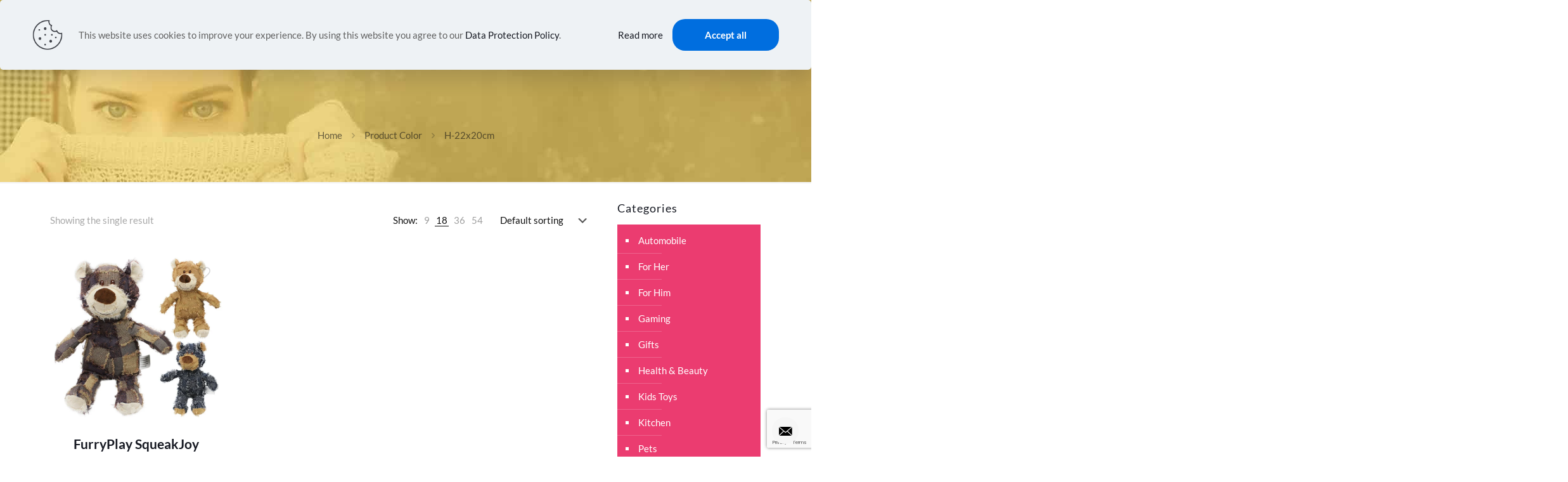

--- FILE ---
content_type: text/html; charset=utf-8
request_url: https://www.google.com/recaptcha/api2/anchor?ar=1&k=6Lcf8jYpAAAAAITik2BdpKwdOUEwl3RdFPb-nYkj&co=aHR0cHM6Ly9yb3NzYW5lbGxpLmNvbTo0NDM.&hl=en&v=PoyoqOPhxBO7pBk68S4YbpHZ&size=invisible&anchor-ms=20000&execute-ms=30000&cb=5pfxt8xej2wa
body_size: 48726
content:
<!DOCTYPE HTML><html dir="ltr" lang="en"><head><meta http-equiv="Content-Type" content="text/html; charset=UTF-8">
<meta http-equiv="X-UA-Compatible" content="IE=edge">
<title>reCAPTCHA</title>
<style type="text/css">
/* cyrillic-ext */
@font-face {
  font-family: 'Roboto';
  font-style: normal;
  font-weight: 400;
  font-stretch: 100%;
  src: url(//fonts.gstatic.com/s/roboto/v48/KFO7CnqEu92Fr1ME7kSn66aGLdTylUAMa3GUBHMdazTgWw.woff2) format('woff2');
  unicode-range: U+0460-052F, U+1C80-1C8A, U+20B4, U+2DE0-2DFF, U+A640-A69F, U+FE2E-FE2F;
}
/* cyrillic */
@font-face {
  font-family: 'Roboto';
  font-style: normal;
  font-weight: 400;
  font-stretch: 100%;
  src: url(//fonts.gstatic.com/s/roboto/v48/KFO7CnqEu92Fr1ME7kSn66aGLdTylUAMa3iUBHMdazTgWw.woff2) format('woff2');
  unicode-range: U+0301, U+0400-045F, U+0490-0491, U+04B0-04B1, U+2116;
}
/* greek-ext */
@font-face {
  font-family: 'Roboto';
  font-style: normal;
  font-weight: 400;
  font-stretch: 100%;
  src: url(//fonts.gstatic.com/s/roboto/v48/KFO7CnqEu92Fr1ME7kSn66aGLdTylUAMa3CUBHMdazTgWw.woff2) format('woff2');
  unicode-range: U+1F00-1FFF;
}
/* greek */
@font-face {
  font-family: 'Roboto';
  font-style: normal;
  font-weight: 400;
  font-stretch: 100%;
  src: url(//fonts.gstatic.com/s/roboto/v48/KFO7CnqEu92Fr1ME7kSn66aGLdTylUAMa3-UBHMdazTgWw.woff2) format('woff2');
  unicode-range: U+0370-0377, U+037A-037F, U+0384-038A, U+038C, U+038E-03A1, U+03A3-03FF;
}
/* math */
@font-face {
  font-family: 'Roboto';
  font-style: normal;
  font-weight: 400;
  font-stretch: 100%;
  src: url(//fonts.gstatic.com/s/roboto/v48/KFO7CnqEu92Fr1ME7kSn66aGLdTylUAMawCUBHMdazTgWw.woff2) format('woff2');
  unicode-range: U+0302-0303, U+0305, U+0307-0308, U+0310, U+0312, U+0315, U+031A, U+0326-0327, U+032C, U+032F-0330, U+0332-0333, U+0338, U+033A, U+0346, U+034D, U+0391-03A1, U+03A3-03A9, U+03B1-03C9, U+03D1, U+03D5-03D6, U+03F0-03F1, U+03F4-03F5, U+2016-2017, U+2034-2038, U+203C, U+2040, U+2043, U+2047, U+2050, U+2057, U+205F, U+2070-2071, U+2074-208E, U+2090-209C, U+20D0-20DC, U+20E1, U+20E5-20EF, U+2100-2112, U+2114-2115, U+2117-2121, U+2123-214F, U+2190, U+2192, U+2194-21AE, U+21B0-21E5, U+21F1-21F2, U+21F4-2211, U+2213-2214, U+2216-22FF, U+2308-230B, U+2310, U+2319, U+231C-2321, U+2336-237A, U+237C, U+2395, U+239B-23B7, U+23D0, U+23DC-23E1, U+2474-2475, U+25AF, U+25B3, U+25B7, U+25BD, U+25C1, U+25CA, U+25CC, U+25FB, U+266D-266F, U+27C0-27FF, U+2900-2AFF, U+2B0E-2B11, U+2B30-2B4C, U+2BFE, U+3030, U+FF5B, U+FF5D, U+1D400-1D7FF, U+1EE00-1EEFF;
}
/* symbols */
@font-face {
  font-family: 'Roboto';
  font-style: normal;
  font-weight: 400;
  font-stretch: 100%;
  src: url(//fonts.gstatic.com/s/roboto/v48/KFO7CnqEu92Fr1ME7kSn66aGLdTylUAMaxKUBHMdazTgWw.woff2) format('woff2');
  unicode-range: U+0001-000C, U+000E-001F, U+007F-009F, U+20DD-20E0, U+20E2-20E4, U+2150-218F, U+2190, U+2192, U+2194-2199, U+21AF, U+21E6-21F0, U+21F3, U+2218-2219, U+2299, U+22C4-22C6, U+2300-243F, U+2440-244A, U+2460-24FF, U+25A0-27BF, U+2800-28FF, U+2921-2922, U+2981, U+29BF, U+29EB, U+2B00-2BFF, U+4DC0-4DFF, U+FFF9-FFFB, U+10140-1018E, U+10190-1019C, U+101A0, U+101D0-101FD, U+102E0-102FB, U+10E60-10E7E, U+1D2C0-1D2D3, U+1D2E0-1D37F, U+1F000-1F0FF, U+1F100-1F1AD, U+1F1E6-1F1FF, U+1F30D-1F30F, U+1F315, U+1F31C, U+1F31E, U+1F320-1F32C, U+1F336, U+1F378, U+1F37D, U+1F382, U+1F393-1F39F, U+1F3A7-1F3A8, U+1F3AC-1F3AF, U+1F3C2, U+1F3C4-1F3C6, U+1F3CA-1F3CE, U+1F3D4-1F3E0, U+1F3ED, U+1F3F1-1F3F3, U+1F3F5-1F3F7, U+1F408, U+1F415, U+1F41F, U+1F426, U+1F43F, U+1F441-1F442, U+1F444, U+1F446-1F449, U+1F44C-1F44E, U+1F453, U+1F46A, U+1F47D, U+1F4A3, U+1F4B0, U+1F4B3, U+1F4B9, U+1F4BB, U+1F4BF, U+1F4C8-1F4CB, U+1F4D6, U+1F4DA, U+1F4DF, U+1F4E3-1F4E6, U+1F4EA-1F4ED, U+1F4F7, U+1F4F9-1F4FB, U+1F4FD-1F4FE, U+1F503, U+1F507-1F50B, U+1F50D, U+1F512-1F513, U+1F53E-1F54A, U+1F54F-1F5FA, U+1F610, U+1F650-1F67F, U+1F687, U+1F68D, U+1F691, U+1F694, U+1F698, U+1F6AD, U+1F6B2, U+1F6B9-1F6BA, U+1F6BC, U+1F6C6-1F6CF, U+1F6D3-1F6D7, U+1F6E0-1F6EA, U+1F6F0-1F6F3, U+1F6F7-1F6FC, U+1F700-1F7FF, U+1F800-1F80B, U+1F810-1F847, U+1F850-1F859, U+1F860-1F887, U+1F890-1F8AD, U+1F8B0-1F8BB, U+1F8C0-1F8C1, U+1F900-1F90B, U+1F93B, U+1F946, U+1F984, U+1F996, U+1F9E9, U+1FA00-1FA6F, U+1FA70-1FA7C, U+1FA80-1FA89, U+1FA8F-1FAC6, U+1FACE-1FADC, U+1FADF-1FAE9, U+1FAF0-1FAF8, U+1FB00-1FBFF;
}
/* vietnamese */
@font-face {
  font-family: 'Roboto';
  font-style: normal;
  font-weight: 400;
  font-stretch: 100%;
  src: url(//fonts.gstatic.com/s/roboto/v48/KFO7CnqEu92Fr1ME7kSn66aGLdTylUAMa3OUBHMdazTgWw.woff2) format('woff2');
  unicode-range: U+0102-0103, U+0110-0111, U+0128-0129, U+0168-0169, U+01A0-01A1, U+01AF-01B0, U+0300-0301, U+0303-0304, U+0308-0309, U+0323, U+0329, U+1EA0-1EF9, U+20AB;
}
/* latin-ext */
@font-face {
  font-family: 'Roboto';
  font-style: normal;
  font-weight: 400;
  font-stretch: 100%;
  src: url(//fonts.gstatic.com/s/roboto/v48/KFO7CnqEu92Fr1ME7kSn66aGLdTylUAMa3KUBHMdazTgWw.woff2) format('woff2');
  unicode-range: U+0100-02BA, U+02BD-02C5, U+02C7-02CC, U+02CE-02D7, U+02DD-02FF, U+0304, U+0308, U+0329, U+1D00-1DBF, U+1E00-1E9F, U+1EF2-1EFF, U+2020, U+20A0-20AB, U+20AD-20C0, U+2113, U+2C60-2C7F, U+A720-A7FF;
}
/* latin */
@font-face {
  font-family: 'Roboto';
  font-style: normal;
  font-weight: 400;
  font-stretch: 100%;
  src: url(//fonts.gstatic.com/s/roboto/v48/KFO7CnqEu92Fr1ME7kSn66aGLdTylUAMa3yUBHMdazQ.woff2) format('woff2');
  unicode-range: U+0000-00FF, U+0131, U+0152-0153, U+02BB-02BC, U+02C6, U+02DA, U+02DC, U+0304, U+0308, U+0329, U+2000-206F, U+20AC, U+2122, U+2191, U+2193, U+2212, U+2215, U+FEFF, U+FFFD;
}
/* cyrillic-ext */
@font-face {
  font-family: 'Roboto';
  font-style: normal;
  font-weight: 500;
  font-stretch: 100%;
  src: url(//fonts.gstatic.com/s/roboto/v48/KFO7CnqEu92Fr1ME7kSn66aGLdTylUAMa3GUBHMdazTgWw.woff2) format('woff2');
  unicode-range: U+0460-052F, U+1C80-1C8A, U+20B4, U+2DE0-2DFF, U+A640-A69F, U+FE2E-FE2F;
}
/* cyrillic */
@font-face {
  font-family: 'Roboto';
  font-style: normal;
  font-weight: 500;
  font-stretch: 100%;
  src: url(//fonts.gstatic.com/s/roboto/v48/KFO7CnqEu92Fr1ME7kSn66aGLdTylUAMa3iUBHMdazTgWw.woff2) format('woff2');
  unicode-range: U+0301, U+0400-045F, U+0490-0491, U+04B0-04B1, U+2116;
}
/* greek-ext */
@font-face {
  font-family: 'Roboto';
  font-style: normal;
  font-weight: 500;
  font-stretch: 100%;
  src: url(//fonts.gstatic.com/s/roboto/v48/KFO7CnqEu92Fr1ME7kSn66aGLdTylUAMa3CUBHMdazTgWw.woff2) format('woff2');
  unicode-range: U+1F00-1FFF;
}
/* greek */
@font-face {
  font-family: 'Roboto';
  font-style: normal;
  font-weight: 500;
  font-stretch: 100%;
  src: url(//fonts.gstatic.com/s/roboto/v48/KFO7CnqEu92Fr1ME7kSn66aGLdTylUAMa3-UBHMdazTgWw.woff2) format('woff2');
  unicode-range: U+0370-0377, U+037A-037F, U+0384-038A, U+038C, U+038E-03A1, U+03A3-03FF;
}
/* math */
@font-face {
  font-family: 'Roboto';
  font-style: normal;
  font-weight: 500;
  font-stretch: 100%;
  src: url(//fonts.gstatic.com/s/roboto/v48/KFO7CnqEu92Fr1ME7kSn66aGLdTylUAMawCUBHMdazTgWw.woff2) format('woff2');
  unicode-range: U+0302-0303, U+0305, U+0307-0308, U+0310, U+0312, U+0315, U+031A, U+0326-0327, U+032C, U+032F-0330, U+0332-0333, U+0338, U+033A, U+0346, U+034D, U+0391-03A1, U+03A3-03A9, U+03B1-03C9, U+03D1, U+03D5-03D6, U+03F0-03F1, U+03F4-03F5, U+2016-2017, U+2034-2038, U+203C, U+2040, U+2043, U+2047, U+2050, U+2057, U+205F, U+2070-2071, U+2074-208E, U+2090-209C, U+20D0-20DC, U+20E1, U+20E5-20EF, U+2100-2112, U+2114-2115, U+2117-2121, U+2123-214F, U+2190, U+2192, U+2194-21AE, U+21B0-21E5, U+21F1-21F2, U+21F4-2211, U+2213-2214, U+2216-22FF, U+2308-230B, U+2310, U+2319, U+231C-2321, U+2336-237A, U+237C, U+2395, U+239B-23B7, U+23D0, U+23DC-23E1, U+2474-2475, U+25AF, U+25B3, U+25B7, U+25BD, U+25C1, U+25CA, U+25CC, U+25FB, U+266D-266F, U+27C0-27FF, U+2900-2AFF, U+2B0E-2B11, U+2B30-2B4C, U+2BFE, U+3030, U+FF5B, U+FF5D, U+1D400-1D7FF, U+1EE00-1EEFF;
}
/* symbols */
@font-face {
  font-family: 'Roboto';
  font-style: normal;
  font-weight: 500;
  font-stretch: 100%;
  src: url(//fonts.gstatic.com/s/roboto/v48/KFO7CnqEu92Fr1ME7kSn66aGLdTylUAMaxKUBHMdazTgWw.woff2) format('woff2');
  unicode-range: U+0001-000C, U+000E-001F, U+007F-009F, U+20DD-20E0, U+20E2-20E4, U+2150-218F, U+2190, U+2192, U+2194-2199, U+21AF, U+21E6-21F0, U+21F3, U+2218-2219, U+2299, U+22C4-22C6, U+2300-243F, U+2440-244A, U+2460-24FF, U+25A0-27BF, U+2800-28FF, U+2921-2922, U+2981, U+29BF, U+29EB, U+2B00-2BFF, U+4DC0-4DFF, U+FFF9-FFFB, U+10140-1018E, U+10190-1019C, U+101A0, U+101D0-101FD, U+102E0-102FB, U+10E60-10E7E, U+1D2C0-1D2D3, U+1D2E0-1D37F, U+1F000-1F0FF, U+1F100-1F1AD, U+1F1E6-1F1FF, U+1F30D-1F30F, U+1F315, U+1F31C, U+1F31E, U+1F320-1F32C, U+1F336, U+1F378, U+1F37D, U+1F382, U+1F393-1F39F, U+1F3A7-1F3A8, U+1F3AC-1F3AF, U+1F3C2, U+1F3C4-1F3C6, U+1F3CA-1F3CE, U+1F3D4-1F3E0, U+1F3ED, U+1F3F1-1F3F3, U+1F3F5-1F3F7, U+1F408, U+1F415, U+1F41F, U+1F426, U+1F43F, U+1F441-1F442, U+1F444, U+1F446-1F449, U+1F44C-1F44E, U+1F453, U+1F46A, U+1F47D, U+1F4A3, U+1F4B0, U+1F4B3, U+1F4B9, U+1F4BB, U+1F4BF, U+1F4C8-1F4CB, U+1F4D6, U+1F4DA, U+1F4DF, U+1F4E3-1F4E6, U+1F4EA-1F4ED, U+1F4F7, U+1F4F9-1F4FB, U+1F4FD-1F4FE, U+1F503, U+1F507-1F50B, U+1F50D, U+1F512-1F513, U+1F53E-1F54A, U+1F54F-1F5FA, U+1F610, U+1F650-1F67F, U+1F687, U+1F68D, U+1F691, U+1F694, U+1F698, U+1F6AD, U+1F6B2, U+1F6B9-1F6BA, U+1F6BC, U+1F6C6-1F6CF, U+1F6D3-1F6D7, U+1F6E0-1F6EA, U+1F6F0-1F6F3, U+1F6F7-1F6FC, U+1F700-1F7FF, U+1F800-1F80B, U+1F810-1F847, U+1F850-1F859, U+1F860-1F887, U+1F890-1F8AD, U+1F8B0-1F8BB, U+1F8C0-1F8C1, U+1F900-1F90B, U+1F93B, U+1F946, U+1F984, U+1F996, U+1F9E9, U+1FA00-1FA6F, U+1FA70-1FA7C, U+1FA80-1FA89, U+1FA8F-1FAC6, U+1FACE-1FADC, U+1FADF-1FAE9, U+1FAF0-1FAF8, U+1FB00-1FBFF;
}
/* vietnamese */
@font-face {
  font-family: 'Roboto';
  font-style: normal;
  font-weight: 500;
  font-stretch: 100%;
  src: url(//fonts.gstatic.com/s/roboto/v48/KFO7CnqEu92Fr1ME7kSn66aGLdTylUAMa3OUBHMdazTgWw.woff2) format('woff2');
  unicode-range: U+0102-0103, U+0110-0111, U+0128-0129, U+0168-0169, U+01A0-01A1, U+01AF-01B0, U+0300-0301, U+0303-0304, U+0308-0309, U+0323, U+0329, U+1EA0-1EF9, U+20AB;
}
/* latin-ext */
@font-face {
  font-family: 'Roboto';
  font-style: normal;
  font-weight: 500;
  font-stretch: 100%;
  src: url(//fonts.gstatic.com/s/roboto/v48/KFO7CnqEu92Fr1ME7kSn66aGLdTylUAMa3KUBHMdazTgWw.woff2) format('woff2');
  unicode-range: U+0100-02BA, U+02BD-02C5, U+02C7-02CC, U+02CE-02D7, U+02DD-02FF, U+0304, U+0308, U+0329, U+1D00-1DBF, U+1E00-1E9F, U+1EF2-1EFF, U+2020, U+20A0-20AB, U+20AD-20C0, U+2113, U+2C60-2C7F, U+A720-A7FF;
}
/* latin */
@font-face {
  font-family: 'Roboto';
  font-style: normal;
  font-weight: 500;
  font-stretch: 100%;
  src: url(//fonts.gstatic.com/s/roboto/v48/KFO7CnqEu92Fr1ME7kSn66aGLdTylUAMa3yUBHMdazQ.woff2) format('woff2');
  unicode-range: U+0000-00FF, U+0131, U+0152-0153, U+02BB-02BC, U+02C6, U+02DA, U+02DC, U+0304, U+0308, U+0329, U+2000-206F, U+20AC, U+2122, U+2191, U+2193, U+2212, U+2215, U+FEFF, U+FFFD;
}
/* cyrillic-ext */
@font-face {
  font-family: 'Roboto';
  font-style: normal;
  font-weight: 900;
  font-stretch: 100%;
  src: url(//fonts.gstatic.com/s/roboto/v48/KFO7CnqEu92Fr1ME7kSn66aGLdTylUAMa3GUBHMdazTgWw.woff2) format('woff2');
  unicode-range: U+0460-052F, U+1C80-1C8A, U+20B4, U+2DE0-2DFF, U+A640-A69F, U+FE2E-FE2F;
}
/* cyrillic */
@font-face {
  font-family: 'Roboto';
  font-style: normal;
  font-weight: 900;
  font-stretch: 100%;
  src: url(//fonts.gstatic.com/s/roboto/v48/KFO7CnqEu92Fr1ME7kSn66aGLdTylUAMa3iUBHMdazTgWw.woff2) format('woff2');
  unicode-range: U+0301, U+0400-045F, U+0490-0491, U+04B0-04B1, U+2116;
}
/* greek-ext */
@font-face {
  font-family: 'Roboto';
  font-style: normal;
  font-weight: 900;
  font-stretch: 100%;
  src: url(//fonts.gstatic.com/s/roboto/v48/KFO7CnqEu92Fr1ME7kSn66aGLdTylUAMa3CUBHMdazTgWw.woff2) format('woff2');
  unicode-range: U+1F00-1FFF;
}
/* greek */
@font-face {
  font-family: 'Roboto';
  font-style: normal;
  font-weight: 900;
  font-stretch: 100%;
  src: url(//fonts.gstatic.com/s/roboto/v48/KFO7CnqEu92Fr1ME7kSn66aGLdTylUAMa3-UBHMdazTgWw.woff2) format('woff2');
  unicode-range: U+0370-0377, U+037A-037F, U+0384-038A, U+038C, U+038E-03A1, U+03A3-03FF;
}
/* math */
@font-face {
  font-family: 'Roboto';
  font-style: normal;
  font-weight: 900;
  font-stretch: 100%;
  src: url(//fonts.gstatic.com/s/roboto/v48/KFO7CnqEu92Fr1ME7kSn66aGLdTylUAMawCUBHMdazTgWw.woff2) format('woff2');
  unicode-range: U+0302-0303, U+0305, U+0307-0308, U+0310, U+0312, U+0315, U+031A, U+0326-0327, U+032C, U+032F-0330, U+0332-0333, U+0338, U+033A, U+0346, U+034D, U+0391-03A1, U+03A3-03A9, U+03B1-03C9, U+03D1, U+03D5-03D6, U+03F0-03F1, U+03F4-03F5, U+2016-2017, U+2034-2038, U+203C, U+2040, U+2043, U+2047, U+2050, U+2057, U+205F, U+2070-2071, U+2074-208E, U+2090-209C, U+20D0-20DC, U+20E1, U+20E5-20EF, U+2100-2112, U+2114-2115, U+2117-2121, U+2123-214F, U+2190, U+2192, U+2194-21AE, U+21B0-21E5, U+21F1-21F2, U+21F4-2211, U+2213-2214, U+2216-22FF, U+2308-230B, U+2310, U+2319, U+231C-2321, U+2336-237A, U+237C, U+2395, U+239B-23B7, U+23D0, U+23DC-23E1, U+2474-2475, U+25AF, U+25B3, U+25B7, U+25BD, U+25C1, U+25CA, U+25CC, U+25FB, U+266D-266F, U+27C0-27FF, U+2900-2AFF, U+2B0E-2B11, U+2B30-2B4C, U+2BFE, U+3030, U+FF5B, U+FF5D, U+1D400-1D7FF, U+1EE00-1EEFF;
}
/* symbols */
@font-face {
  font-family: 'Roboto';
  font-style: normal;
  font-weight: 900;
  font-stretch: 100%;
  src: url(//fonts.gstatic.com/s/roboto/v48/KFO7CnqEu92Fr1ME7kSn66aGLdTylUAMaxKUBHMdazTgWw.woff2) format('woff2');
  unicode-range: U+0001-000C, U+000E-001F, U+007F-009F, U+20DD-20E0, U+20E2-20E4, U+2150-218F, U+2190, U+2192, U+2194-2199, U+21AF, U+21E6-21F0, U+21F3, U+2218-2219, U+2299, U+22C4-22C6, U+2300-243F, U+2440-244A, U+2460-24FF, U+25A0-27BF, U+2800-28FF, U+2921-2922, U+2981, U+29BF, U+29EB, U+2B00-2BFF, U+4DC0-4DFF, U+FFF9-FFFB, U+10140-1018E, U+10190-1019C, U+101A0, U+101D0-101FD, U+102E0-102FB, U+10E60-10E7E, U+1D2C0-1D2D3, U+1D2E0-1D37F, U+1F000-1F0FF, U+1F100-1F1AD, U+1F1E6-1F1FF, U+1F30D-1F30F, U+1F315, U+1F31C, U+1F31E, U+1F320-1F32C, U+1F336, U+1F378, U+1F37D, U+1F382, U+1F393-1F39F, U+1F3A7-1F3A8, U+1F3AC-1F3AF, U+1F3C2, U+1F3C4-1F3C6, U+1F3CA-1F3CE, U+1F3D4-1F3E0, U+1F3ED, U+1F3F1-1F3F3, U+1F3F5-1F3F7, U+1F408, U+1F415, U+1F41F, U+1F426, U+1F43F, U+1F441-1F442, U+1F444, U+1F446-1F449, U+1F44C-1F44E, U+1F453, U+1F46A, U+1F47D, U+1F4A3, U+1F4B0, U+1F4B3, U+1F4B9, U+1F4BB, U+1F4BF, U+1F4C8-1F4CB, U+1F4D6, U+1F4DA, U+1F4DF, U+1F4E3-1F4E6, U+1F4EA-1F4ED, U+1F4F7, U+1F4F9-1F4FB, U+1F4FD-1F4FE, U+1F503, U+1F507-1F50B, U+1F50D, U+1F512-1F513, U+1F53E-1F54A, U+1F54F-1F5FA, U+1F610, U+1F650-1F67F, U+1F687, U+1F68D, U+1F691, U+1F694, U+1F698, U+1F6AD, U+1F6B2, U+1F6B9-1F6BA, U+1F6BC, U+1F6C6-1F6CF, U+1F6D3-1F6D7, U+1F6E0-1F6EA, U+1F6F0-1F6F3, U+1F6F7-1F6FC, U+1F700-1F7FF, U+1F800-1F80B, U+1F810-1F847, U+1F850-1F859, U+1F860-1F887, U+1F890-1F8AD, U+1F8B0-1F8BB, U+1F8C0-1F8C1, U+1F900-1F90B, U+1F93B, U+1F946, U+1F984, U+1F996, U+1F9E9, U+1FA00-1FA6F, U+1FA70-1FA7C, U+1FA80-1FA89, U+1FA8F-1FAC6, U+1FACE-1FADC, U+1FADF-1FAE9, U+1FAF0-1FAF8, U+1FB00-1FBFF;
}
/* vietnamese */
@font-face {
  font-family: 'Roboto';
  font-style: normal;
  font-weight: 900;
  font-stretch: 100%;
  src: url(//fonts.gstatic.com/s/roboto/v48/KFO7CnqEu92Fr1ME7kSn66aGLdTylUAMa3OUBHMdazTgWw.woff2) format('woff2');
  unicode-range: U+0102-0103, U+0110-0111, U+0128-0129, U+0168-0169, U+01A0-01A1, U+01AF-01B0, U+0300-0301, U+0303-0304, U+0308-0309, U+0323, U+0329, U+1EA0-1EF9, U+20AB;
}
/* latin-ext */
@font-face {
  font-family: 'Roboto';
  font-style: normal;
  font-weight: 900;
  font-stretch: 100%;
  src: url(//fonts.gstatic.com/s/roboto/v48/KFO7CnqEu92Fr1ME7kSn66aGLdTylUAMa3KUBHMdazTgWw.woff2) format('woff2');
  unicode-range: U+0100-02BA, U+02BD-02C5, U+02C7-02CC, U+02CE-02D7, U+02DD-02FF, U+0304, U+0308, U+0329, U+1D00-1DBF, U+1E00-1E9F, U+1EF2-1EFF, U+2020, U+20A0-20AB, U+20AD-20C0, U+2113, U+2C60-2C7F, U+A720-A7FF;
}
/* latin */
@font-face {
  font-family: 'Roboto';
  font-style: normal;
  font-weight: 900;
  font-stretch: 100%;
  src: url(//fonts.gstatic.com/s/roboto/v48/KFO7CnqEu92Fr1ME7kSn66aGLdTylUAMa3yUBHMdazQ.woff2) format('woff2');
  unicode-range: U+0000-00FF, U+0131, U+0152-0153, U+02BB-02BC, U+02C6, U+02DA, U+02DC, U+0304, U+0308, U+0329, U+2000-206F, U+20AC, U+2122, U+2191, U+2193, U+2212, U+2215, U+FEFF, U+FFFD;
}

</style>
<link rel="stylesheet" type="text/css" href="https://www.gstatic.com/recaptcha/releases/PoyoqOPhxBO7pBk68S4YbpHZ/styles__ltr.css">
<script nonce="b6lyZ3q2vcDZKWBoibp8Hg" type="text/javascript">window['__recaptcha_api'] = 'https://www.google.com/recaptcha/api2/';</script>
<script type="text/javascript" src="https://www.gstatic.com/recaptcha/releases/PoyoqOPhxBO7pBk68S4YbpHZ/recaptcha__en.js" nonce="b6lyZ3q2vcDZKWBoibp8Hg">
      
    </script></head>
<body><div id="rc-anchor-alert" class="rc-anchor-alert"></div>
<input type="hidden" id="recaptcha-token" value="[base64]">
<script type="text/javascript" nonce="b6lyZ3q2vcDZKWBoibp8Hg">
      recaptcha.anchor.Main.init("[\x22ainput\x22,[\x22bgdata\x22,\x22\x22,\[base64]/[base64]/[base64]/[base64]/[base64]/[base64]/[base64]/[base64]/[base64]/[base64]\\u003d\x22,\[base64]\\u003d\\u003d\x22,\x22LAfDs3kkGcKJYsOcwozDu0prPMO4wrVOGBzCscOlwpjDg8O+KV9zworCiVHDphMFw6I0w5t3wqfCgh0Hw6oewqJHw6rCnsKEwp15CwJSLm0iInrCp2jCksOawrBrw71bFcOIwrJbWDBrw6Uaw5zDksKowoRmIVbDv8K+MsO/c8Ksw4TChsOpFWbDgT0lBcKbfsOJwrXCnmcgExw6E8O5ScK9C8KMwr92wqPCt8KlMSzCo8KJwptBwqw/w6rChHksw6sRWhUsw5LCv0M3L2wVw6HDk109e0fDssO4VxbDuMOewpAYw6hhYMO1Xi1ZbsOsJ0dzw5VCwqQiw5HDi8O0wpIcDTtWwp5EK8OGwpTCtn1uWApQw6QaM2rCuMKlwpVawqQywo/Do8K+w5sbwopNwqnDuMKew7HCjUvDo8KrVC91DmBFwpZQwrVoQ8ODw5XDpkUMGDjDhsKFwrNDwqwgSMKIw7tjd0rCgw1fwoMzwp7CvD/Dhis8w4PDv3nCkT/CucOQw5IgKQkhw5l9OcKTRcKZw6PCt0DCoxnCtjHDjsO8w5zDtcKKdsOeIcOvw6pQwpMGGV5ze8OKLMOjwosdQmp8PmchesKlF01kXSzDs8KTwo0ewoAaBS/DiMOadMO/MMK5w6rDlsKrDCRbw6rCqwdswoNfA8K1UMKwwo/ClkfCr8OmUMK0wrFKdhHDo8OIw6pbw5EUw5jCnMOLQ8KRRDVffcKjw7fCtMObwrgCesOuw4/[base64]/MlUqGcO4H8KbHj7DqB3CmhYyw7jCnHBPw7HDiQ5Kw6HDlBoUVQY5A1bCksKULCtpfsKoRBQOwoFsMSIcRk1xKlEmw6fDosKnwprDpVDDlRpjwoUrw4jCq2DClcObw6o9EjAcAsOpw5vDjHBBw4PCu8K8WE/[base64]/w7lSIGEzZHTCrGzCgsKPw5bDp8OSJBfDgsKNw7bDmsK6FhNaIXTCpcOVYWjCvBsfwp5dw7JRNS/CocOrw6hrNFJPB8Khw7RpI8KYw69fCEIgKz3DnXQEfsOtwodJwrbCr0HCtsOTwqdvZ8KnYnUrfWlmwo3DmsO9c8Kcw63Cnxx7RVLCsV8aw45gw5TCs01rfDNdwqfChCsgRX5qLcKjNsO3w7sQw6LDvV/[base64]/DlxvClgp8PsKOwqLDpMK2w6TDtsOhw5/[base64]/CtsOtw4oTIMKgSm3Cg8O0HcKCdsKEwrDCni/[base64]/Dj0DDsMO/CcK3Cg7DosKAV8K1w5zCqETCq8OYb8K1Tm3CjSbDrsK2CCbCmGHDl8OLVMKVA1EvJHZaOTPCoMKmw5Eiwo1eJClHw7fChMKKw6TDhsKcw7vCpAUNKcOrPy/[base64]/S07Dk1fDqgTDk8K2UltfYsK7F8O/DVobKQosw5llaSPClEJJK0UbP8OsVQ3Ch8OgwrTDpBI1JcO/[base64]/[base64]/wrPDssKRwrDDhG8/O8Kgw6LCumgJwrLDtsOsS8O9Z1fChBfDtgvCq8KJUGbCvsOQK8OZw597X1EBNSLCvMOdG2DCiXZ8AmhFenbDsjPDn8KQQcOmGMORCFzCpzDDkyLDtFtfwr8mScOVdcOGwrPCiRc5SnbCksKxNStow7dwwrwWw7I/RHEpwrw8EXDCvTDDs2d+wrDCgsKnwqJpw7/[base64]/[base64]/Dq3k+QMOTHk4mwpDDtBNOwpfDmxXCg2TDhcKKwpzCv8OPGsOoccKpKFvCsm7Cp8OFw6PDksO4HzfCpsO+aMKXwpnDsBPDg8KXb8OkPGRwPQQCBcKlwpLCqRfCicODDsK6w6jCgAfDkcO+wo0/wr8Hw7EVJsKtDCXDj8KPwq3Ci8Ojw5RYw6hiDzjCqWE5f8OUw7HCm2fDgsOKXcO8bcKSw61ewr7DmRnDnAtQFcKLHMO2FWosGsKIJsKgwoQ8NMOQBmPDjcKfw6/[base64]/DjUhZwogSHcO0CGLDvlLCtH1lI8OGM2XCtxl3wpPCjQclwoLCkQPDjAhnwoJzLUcFwqIywp5WfjbDsEdvSMONw7IOw6jDh8KLAsO7aMKIw4rDjsO1U21pw73DnsKqw4hew7PCrHnCocOxw5REwpRww5HDosOdw7g2UD3ChyY5woFFw7HDucKEwpAZIVFkwrRpw7/Dt1nDqcO6w7Q3w79Ewog/McOjwoPCkUhwwqs6IX85wpjDqUrChS13w78Rw7/[base64]/[base64]/Dp8KJw7vCtDTDpTzDqFzDh8Ktwr3CuMOpJ8Kmw78GHcOuf8KPGsOCC8Kdw4cKw44Aw5DDrMKawoFgC8KCw43Dkh9kTcKlw7d+wokDw5FPw61paMKjMcOtIcORcBM6RDBQVCLDuCfDp8KnC8KewqtsSTlnLsOawrTDnT/[base64]/Ds8KpDVRTw47CpMO/w7zDkA3CjsOlTMOEw7Ubwp88R2tQOsKIwrHDk8OVwrvDmMKnY8OWMzbCh0gEw6LClsK8acKjwp1Iw5oEIMOUwoFeHnvDo8Kvwqt7EMKCERDDsMOhVz1wKFIEHX/[base64]/Dg8KcwrDCu3XClhYGwrs2ZMKbw6TDpMOww4bCjxg1wq9vNsKTwpnCqMOkdFsJwrArNsOKW8Kgw74ETz3DvmoAw6jCscKoWmgDXjrCi8K2LcOiwpLDiMOmY8OCwpsAJMK3XybDpAPCrsKaT8Otw7/CicKIwopYdCcJw4V9czHCksKvw6N/ExTDowjDr8KOwoFiQCoGw4bCoyAqwpw1JC7Dn8KWw4bCnWlEw6RjwoLCgRfDmCtbw5fDvR/[base64]/CrWXCvsKiR8K1ElvDq8KgUsO0CCIMw7MRM8K7b1JmwqIdUWVawqI0w4NQAcKcK8KNw79NR1TDlVXCvQU3wo/Dp8K3wqFXJcKFwovDqgLCrCzCgH17H8Klw6PDvAbCiMOpAsK7JMOiw4JiwrUXOzxeMXPDh8O+HCrDnMOywoTCgsOfO04wZMK8w6MewqnCtlhrewROwrE/[base64]/FcKMwrxgW8Kuw4dJwpVVwoNHw5jCtsKGaMOtwqjDmEkKwqhywoIRRA4lwrrDn8K4wq/DnQLCgsOuP8OCw4ohNcOxwqtlGUzCr8OCwprCijXCgcOYFsKgw4rDh2jCusK2wr4bw4DDiXtaXhItXcOowqoHwqrCusKkaMOvwqHCjcKawr/CksOlKhwgEsKOJsOjaRoqDVjCoANxwoAbdVrDh8KAMcOZTsKZwpc/wq/CohJ0w7PCosOnbsOKECDDi8O6wqdSe1bCocKoRzFKw7UlZsOyw4g9w4rCoDbCtRLCmDfDmcOwBMKvwpDDggjDsMKHwpXDmXQjasKoHMK7wprDhEPDncO4V8Kbw7DDk8KwHHACw4/CikfCrzbDuC4+bsOncChrM8K8woTDuMKmaBvCliDDmnLCrcK5w7ltwo4nfcOEw7zCrMOfw617wp9pGMOuHkdowpoUelrDmMOdUsOiw5/CsEsgJyvDiCHDh8KSw5DCnsOIw7HDtS05w6fDjkTDl8Oxw74Iwr7CjgFPTMK4E8Kww4fCk8OvNVPCj2dOw7nCtMOJwqx7wpzDjGvDhMKxXyw+BCQoTRg+dMKTw5DCv39Vd8O/[base64]/Dh1k0w6DCiEEAw7HDhyd0wpkyw6rCkzfDuyJ0UsKaw7BqEsOyKMKTNcKnwpAuw7bCnhTDsMOHN0YWFinDk2vCnSBmwoxZVcOhNGhgYcOcwo/[base64]/PFLDojjCt8KHIyfCtx3Cq8KRw5UYS8KvDkkbw5HCoEXDih7DhcKEQcOjwofDojoUbk/CnyHDo0bCkzAgJyvCvcOKwocMwo7DgMKZeVXCkTZeKXbDkcOPw4HCrEfCocOTGw3DpcO0LkZDw7BKwozDn8KRVkLCt8OwaQ1dRMKgB1DDmAvDm8K3TW/[base64]/CtMKTw7LCmjrCvsOfD3/CrMK/wpIawqPDnQvDmsO8cMK7w7YieGc+wqzDhg5EZ0LDvlkFXUMDw6AYw4jDssOew6hWDTM7Emknwp7Do2HCrmNoEMKfE3XDmMO2chHDpxrDq8KBfxl6SMKnw5/[base64]/BX1AQAVtDGtKw64mLAbDsMOKbsK3w6XCqgHCpMOaQ8OmZndBwpHDg8K7SRsXwo43aMKCw4zCvA3DisK5XSHCocKsw5TDkMOWw6Q4wqfCpsOHcm8Kw6fCmmvCmw3CsUIMRRRBTR8SwoPCncOnwoAqw6/ClcKVRnXDgMKtbTvCslrDhj3DsQJMw6Ypw6jClklIw5TCgUVoNlTCoBsNRE7DrzIgw6XDq8OsEcOJwrjCqsK4McKQFMKMw6New4ZmwqbDmQ/CohdNwqXCkgtdwpfCsDfDi8OnGsO9IFU+GcO4DDYfw4XClsKKw61BbcO9XWbCmj7CjRLDhcKnSBNWfMKgw6jColLCr8OfwpbDlmNAFGfCkMO/w5zCm8OqwrjCqSFFwoXDvcKvwqoJw50Lw4YXOXE+w5jDqMKFBifCp8OtBRHDt0fCkcOPZnUwwrQ+wrgcw7pgw7/[base64]/[base64]/w6rCmA5uw68yw6o7w4MTwqpAf8KFE0N8w79gwqp6ATPCqsOLw7jCgkktw6VPOsOQw4fDvcKxfh51w7rCgF3CjmbDgsK8ZgI+wqnCtUg4w4zCqRlzTEzDlcO5wqQKwrPCr8OQwpxjwqwKG8OLw7bCslXChsOawo/CucO7wplYw4MQJx3DmjNZwrY9w7V1NFvCkj4VXsOsEShoTjnDlsOWwpnCnF/DqcOTw4dlCcO0eMKiwo4nw5bDpMKGKMKnw6kJw6s2w5xaflzDmjtIwrImw5Qtwp/[base64]/Cri3CtMKmJHJOXBEAPE/[base64]/CscKPKMKMesKfW8OmwrrCi3MDwoUdw6DDqy/Cu8K8GsKswp/ChsO+w7YOw4Z5woAabQTCrMKSZsOcM8OyAWbDj17Cu8KZw6XDmgEZwotiwojDrMOkwqggwo/Ci8KMXcKJBsKKF8K+ZGLDt2Z/wrnDk2R+VjXCsMONW2UAMcOPNMK0w45sQn3DiMKiOMOfKDbDjWjClsKdw4fCil5UwpEZwrVPw7DDnSvCq8K/[base64]/[base64]/[base64]/Dp8OtP0/DjMOlwoZXesK5woTDrcKOEMOCRsOMwoHCgMOGw4jDn0hvw7zCp8KySsKnQsK3fsKpAHLClmrDn8KSF8OQBwENwpw/wq3CoUrDpnYtHsKqOGDCnkgdwoEaNWrDnzTCpXnCh07DpsOiw4vCmMOvwqzCiX/[base64]/DhcKSH8O3w5fDlsOnw5ZAQMO9w7jDtsOpKcKIwoINWcKKWlzDvcK4w6/[base64]/Dj8O5wqUyw6rCkQDDsD7CncOKHl1BGcO5Q8KfEG1Dw5FZwox5w5Acwqp1wrzDqA/DgsORdcKbw7JOwpbCj8O3LcOSw5PDniVUcCLDv2DCqMK1C8KAK8O4CWp7w4UMw4XCkQQDwqDDjT1IRsOwamnCtMOoJsORfyUUF8OIw6o9w7EmwqHDhTfDtzhLwoEfWVzChsOCw5bDpsKswppqaycFw79xwpPDvcOKw6slwqtiwr/Cglpnw4ttw48Aw4w/w4hZw6XCqsKzXEbCrmNVwpJxdx4fwrTChcODKsKAKm/DnMKVZMKCwpHDscOgFsK8w6HCrMOvwrxmw7IZCsKFw4whwpEvGkdwMnNWJ8OIeF/[base64]/[base64]/DhsOHw71QasKWwo98woPDlGQkWsOdRHHDvsOBTlfDqWnChAXDvMKRwobDusK1NGfDk8OGNVFGwrdmUGdQwqANFjjCgSDCsTA3bsKLUcKxw4PCgkPCrMOLw7vDsnTDl3DDml7Cs8Kaw6xOw4dFBUAWesKNw5fCsi/CgcOJwoTCpwt4NGNmYRTDrUxQw6bDkCtdwp5vMnfCosKrw4DDucO4SF3ChCHCh8OPPsOyOWkIwrTDs8OMwqTCv20YL8OfBMO+wqvCuELCpWrDq07CiRLChjZkLMKRKwpGNlVswpgGJsOaw6UEFsKSVyVlKWzDvlvCucKgKlrDryROYMKXASvDg8O7B1DDq8O/b8OJCzwAw6LCvcOlZwnDp8OWaUjCikNkwrUWwqI2woVZwogHwrB4fGLCrS7CusOdKnpKIj/Dp8KtwolqHWXCn8OdajvClz/DtcK6DcKDfsKsJMOUwrRMwoPDlzvDkRrDjEUSw7zCqsOnSzxAwoBoP8OtQcOQw55RB8OyFWpnYG9twqcuMQXCrSbCkMOedEHDi8OJwpnDisKqCD4UwojDj8OPw7XClXbCpxg0T21rCsK6WsOcL8O4JMKqwpkfwrjCmcO4A8K/PiHDsTEdwpwcfsKUwpzDlsK9wo8Gwp16Al7Drn/CjgrDvGvCgyMfwoFNIRUoFlFhw54ZdsKNwpTDtm3CtcO6SkrDiibDoyPDh1dwTkQieRsEw4JcXMKUWcOkw6RbWHzDqcKGwqLDly3CtcOWfApMDGjDgMKRwpo3w7A+w5fDs2N1Z8KcP8KgbGnDr3wowqDDtMOwwoYTwoBEZsKXw6ljw4oCwrkzUsKXw5/DicKgHMO3VjrCjjJjw6jCpTDCvsOOwrRIGcOcw7nChzNqLHjDkWF/JU/DgUVOw5nCncOCw71kVxUiAcOBwpvCmcOJbsOuw7FVwqgbP8OzwqU6VcK3CRE4KmtgwrDCv8OXwp/CjcOaKQANwog4dsK1ZBLDj0/CkMKLwowoCGk4wqNuw6t8BMOmKMK/w5MPeX5LATPDjsO6U8ONZMKOE8O7w5sUwqAMwqDCusK6w6pWDzLClMK3w7MyPnDDi8OKw63Ci8OTw6F/[base64]/ChcOfwrE0woFrYW/DosK7OiEIwonClwrCkkHDgk0BFC5Uw6rDq2c9aUDCjlTDksOqaSpgw4paDiwUV8KfUcOAN0TClUnDi8O1w7Quwodcbll1w7s6w5TCuADDr0wcBMKXJEc5woNgTMKaPMONw6/CsiluwrBWw4vCq0bCknDDjsOAK1XDuC3Ctntrw58rfQHDjsKfw5cCO8OXw7HDukfCsHbCrDt/[base64]/[base64]/woBMFwxvw6bDq8K7fz7DvBIQwpjCvBNQX8KTw7zDm8KSw4Nkw45nU8OcM0zCvSXDh1Y5FcKkwpsNw5/DuRFhw6l0aMKqw7jCqMKBCyfDkVZZwpDCsn5lwqhlTHHDrirCv8KMw4LCu0bCuzLDrS9BbcK2wrbDisOAw5XCnAkOw5jDlMOqdB/[base64]/[base64]/[base64]/Cu8K2wrpmwrzCozXDqiVxVQnClRPDtcKUw44lwq/DvDvCgDMZwoHCncKow6zCuyIfwpHDuFLCpcKnSMKWw7jCnsK5wpvDlxE/woJ7w47CoMOuJsObwrvDsDVvEyRKFcKHw7hLUzE1wohdb8Kew6/CvsKqKAvDkMOaS8KUX8KpAkoswr3Cs8KbXEzCpsKlB0PCmsKAQcKVwq8jfBvCssKnwpTDscO7W8K1wr4uw5F6XwoTOQJMw6bCocOrf3drIsOZw7rCsMOtwqZAwqfDslljJMOow7lhKTnCvcKzw6HDnkXDky/[base64]/w5bCmlzCpB/DqULCjcKqwrdOwqoMwrnCtMK8b8OuVgLCrMKow7UJw6JYw5lUwrhtw5Z2w4MYwoEDcmxFw4V7WC8OAG3Cs2pow77Ck8Kowr/Cl8KaccKHF8OewrYSwqRdLjfCkjAzb1FFwpnDlTMxw5rDhsKtw6Q4cyF7wrDDrsKddXDCgsK7NsK4MXnDkEI+Hh3Do8OfakdPQsKyA2PDq8O2KcKMfy/[base64]/[base64]/RcKCeHV/OXlULwfCsxzCgXTCmwXDjWYOXcKwRcODw7fCoBXDhCHDgcKBeUPDuMO0OsKYwrbDnMKZCcOCLcKiwp4QGVlwwpTDiErDq8KIwrrCiW7CnWTClXJAwqvDq8KowpU1fMOTw6/CowbCmcOkayfCqcOXwphzByVbD8OzYFU7woYJcsORwp/DvMKZIcKZw7XDt8KWwrbChyNgwpU3wrkBw5zCvcKkQmbCv0fCpMKzfBwcwpxawqRTMcO6dTg4w5/CjsOfw7JBIRV+S8KAesO9cMKDYGc+w7hlwqZpU8KQJ8O+H8OwIsOmw5RqwoHCn8Oiw5nDtm8UMMKJw69Qw7TCk8Oiwog7wqVTM1l6E8OUw7IOwq1eWDfCrXLDv8OxaS/Di8OMwqjCrD7DmXNbUjlEIGDCnCvCucKKezVIwrLDs8KGHQc+JMOfIkxTwp1sw5BUJMOLw4DDg0gqwoh+C3bDhwbDvMOnw7wKP8OnacONwp4af1HCoMKPwoPDpsKww6PCvsKqdD/[base64]/CicK6LEPCqCZgKsKhwpXDqsO1wq8qw7tOYcOQw7tXEMOYRcOjwpzDuhU2wp/Di8OUW8K/woZ3JXsaw5BDw4jCrcO5wovCnhbCqcOyZkfCn8OkwqjCr2EJwpZ7wotAbMOOw6UswrLCgwQXR3odwpfDnlfDokUGwoA3wrnDr8KeKcKqwqwJw5pNcsO2wr5Kwr8sw6DDu2HCksKSw7JiGCpBw55wAynDnH/DrHdRMiVNw6dXO0xJwpcBDMORXMKqwq/DnkfDvcKYwoXDt8Kwwrh0LXDCpGg0w7QAMsOwwr3ClEgmG0bCj8KCPcONCFcKw5jCjwzDvlVdwr8cw5/[base64]/DrcOCw7jDmcKkLisTUMOiwpTChDrDi8KgB1x1w7EpwoLDnVDDkAd+CsOpw6/[base64]/[base64]/DucKiVcOMwpzCh31fwq8CQD/[base64]/w6sMwp7CrnjCjiHDn8KuSiHCrMOPVnPCnsK0H2/DqMOoflMpS3JPw6vDtxdFw5csw5N1w7A7w5JyMCfCumwpE8Ojw6XDs8OWO8OrDwjDlmZuw6EOwonDt8O9bWkAw7fDiMOoYmrDocKtwrXCmkzCkMOWw4MUM8OJw4NXeX/DvMKTwrjCiTTDjivCjsOQHFfCq8OmcUDCvcKjw7szwrjCkAsAw6PCr1rDomzDgsO2w4/ClF8iw6XCuMKHwo/Dpi/CpcKzw5LCn8Okb8KZYBRORsOVY0tVKwMAw4F+wp/[base64]/w7rCvXXDlsK9wrjDlQkbH8O4QsKgEEnDtSLDsRE1AzzDp3tRC8OyVCTDpcObwolyEk3Cjn/[base64]/[base64]/DrMOlagwNw4RawrTCizLCjRbCjWzCq8O+wqbCk8K0FsO2w6JGMcOTw4JLwrdpEcOeLS7CmS58woTDhsK8w5TDrSHCrV3CiglvG8OERsKILCPDjsO7w49Hw74MSjbCtgLCgcKmw7LCgMKGwqHDrsKzw6nCmnjDoHgFNw/CnTdBw6XDo8ObLksJPA1Fw4TCmcOhw7MzXMOqbcOPFHo8wp7CsMOLw53CqsO8ZAzCncO1w7Jbw77DsEUeIsKyw55APxfDrcOMG8OSPHfCoTg3cF4XYcKDb8OYw78kNsKNwo/Cmz9Jw77CjMOjw7/DgsKkwrfCmsKbTMKmAsOcw7ZeAsKOwoF+QMOPw6nCm8O3ZcOfwoFDBsKKw408wpLDkcKtVsOADn7DnTsBWMKfw4s3wqhZw5t/[base64]/CpXrCkGPDgcKiBCLDiMOmWcOcw6/CmXJLBGDCusObRXXCvFBEw5/DuMKQdVvDl8OhwqwVwqwbGsKILsK1W0bCgjbCoGAWwp94WHLCmsK7w7rCs8OOw4bCvcO3w4IbwqxBwqfCgsOtw4LCssObwrB1w4LCpTXDnHE+w5PCqcK2w6LDv8KswofDvsK8VE/DjcKMJGgINcO3c8KqWFbClMOQw7Acw5rCgcOVw4zDtjF6FcKLN8Onw6/DsMKZO0/Cnixfw6HDmcKvwqnDj8Kvwqwjw4UjwrDDtcOkw5HDpcK5L8K6Rh3DscKXAMKqSlnDt8KFFHrCmMO+b1LCssKTZMOOTsOHwr0Uw5Qrw6A3wq/DuWrCg8OTYMOvwq7DkBjCn1llMlbDqwATKlbDgjbDjUDCrQDDtMKlw4VXw57CoMO+wo4Aw4wFemQ1wqUqDMO/XMOpOcKIwrkMw7EYw63ClhLDs8KkZcKIw4vCkcOdw4x1QmvCkT/CmMOwwrnCoX0ebAV+wo5sLMKAw7tlVMOIwqdNwp5MfMOHPS14wpDDuMK8FsOiwqpjYQfCmS7DkhDDvF81XQ3CiUzDnsOiQ3Mqw61CwrTCq0tPRxFFZsKkBB/CssOTT8OiwrNIacOsw7Qtw4LDtMOpw4sNw7Q9w4wGWcK8w442aGbDnjtQwqIhw67CiMOyNQ4/[base64]/DosKuWkZhw5PDtwwJNBJDbcOYw6JucMO9wovCpVbDjTNPaMOpMgrDosOvwoTCucOswpfDiWoHfSA8HhZxN8Olw69JTiPCjsKGAsOaaj7Clk3CtybCr8Kjw5LCiirCqMKqwrXClsK9CMOrEcK3PVPCsz1gS8KCwpPDg8K0wrrCm8OYw51cw75qw4LDt8OiG8Kuwo/DgFfCmsK1JEjCgsOMw6EEPCLDucKvK8O1BsK8w6LCocK8RTTCoVbCmsKkw5c+w4hvw75SRW8jDwh0wp3Csh7DhQZkSAJPw4gPZAA/GcOwOGF1w7sJFAYowpAuecK5VcKEOhXDs2XCkMKjw6HDtBfCt8OUYAwCJDrCmsO9w7DCscKgYcKYCcOqw4LCkV3DjMK+CmjCnMKCAsKuw7nDjMOYH1/[base64]/DnMONwrnCsR5mWMOCw4lOScOZw5hDUsOzwoDDgxZAw6hrw47CvX5fNcOmwpfDrsK8A8K4wpjCkMKOKMO3wozCu39Vf000VTXDusOFwrJuIcODFRF2w4vDrmjDnxTDvUMtMcKXw4s3TcK3woMRw6/DqMOVGWLDpcKuW0bCpWPCt8OjD8Odw7bCmwcMw4zCv8Kuw5zDhMKZwq7Ct3IzAMOeB1Zyw4PCi8K5wqjCs8OtwoTDrsK6wqYsw5hAesKzw7nCpEcKXmshw487UcKLwp/CisKnw7NxwrzCrsONbMOAwpPCnMOQVEvDssKHwrkcw7E4w5BScFs+wpJHJ1k5IMKaS33DqVkvDHkIw5jDmsOCfcOjf8KLw4guw7NMw7bCk8KrwrXChMKuKAHDsVDCriRNYxnCncOpwrMJaT1Iwo3Cm2JbwqXCo8KiKcOEwooOwoxQwp5Jwo9JwrfDt2XCngrDtj/DoCDCsTV7HcOwEcKBVmHDswTDkCd/EsKQwqzDgcKQw5IaN8OUXsOtw6bCrcOrOxHDvMO6wpstwrVowoDCvMOnQ3bCh8KAJ8Obw5XCosK/wo8mwp5hJgXDhcKYUHbCnSfChBUuVnYvTcO0w5jDt2prGQjCvcK2IcKJY8ODL2U4Tx5oKwDCjnbDq8Oqw5PCjcKxwr5rw73DuT7CpAbCtz7Co8OXw5zCq8OdwqV0wrV9On9/N09dw7DDhkDCuQrCpj3CssKrHiZ+dg5qwqMvwodMTsKgw7NlJFDDkMKkw5XCgsKbaMOXS8KAw7fDkcKcwrDDkhfCscKVw5PDssKSInA6wr7CqMO3wq3DshtgwrPDs8KUw4LCqmcAwr4UJsOzDDfCiMKdwoIAY8OFfl7CplcnAUJ2PMKSw6xDMS/DmmjCkz5xGE5obRHDm8OiwqzDo3DClAUJaCddwpk4MFQJwq3CgcKpwotAw6pRwqnDlcKcwoE/w4I6worDixvDpDbCnMObwozDgh3DjTnDlsOBw4AIwqN5w4JfEMOaw47DtiMXBsKcwpUjLsK8HsK0McO6WCQrbcOzCsOeYlQnTCh/w4x1w6bDvXc4ScKjLmoywpZjE0vCoxfDiMO1w7gswr3CkcKrwoHDvSPDl0QgwqwqYcOvw4lQw7fDgcOKDMKKw6bCuy8Hw7Y0DcKMw6EmUH0Qw5/DhcKGBsOaw6YxaBnCs8K9QMKkw43CvsONw49aE8OhwqHCkMKPb8Kcch/Do8O9woPDtT/DnzbCjcKlwr/ClsOXV8O8wrnDn8OKflXDrX/DmQHDnMO6wqduwpHDigwIwoNMw7BwAcKewrTChBTDoMKXE8KaNHh6OcKLChTCnMONTxZpKcOAH8K4w4gYw4vCkBNAPcOZwrZoeybDrMKSw7XDucOnwrxAwr/Dglk+dsOqw4g1XGHDvMKcG8OWw6DDtsO5P8OBNMOGw7JCc1FowpHDlllVQcK4w7zDrTkWUcOtwqtGwrVdBnY/w6xXHgdOw75GwoU+Wx9swpbDgMOhwqISwrpJFQTDnsO/IRbCnsKrCMOHwoLDuD4JUcKCwo1ewqc2w7pqwrcjFlDDjibDr8OoF8OswoZNRcKmwpTDk8OewrQYw70ubAhJwr3DsMKiWw1DQFDCn8OMw5hmw69pSCYMwrbCi8KBw5bDs2XCj8OxwpF5cMO8aGkgcXhawpPDmHvCocK9eMOUwrNUw5Ruw6kbUFHDlhp/[base64]/CrHt7I8KLEW3DrShKw4lGw4FdwrvCtVQ1woQDwqDDmMKywpp1wq3DrMOqCD9jesKYf8OhCMOQwoHClAnCohLCk3wxwp3DqGTDoGErU8Kjwq/CtcKEw7DCucOYwpjCsMOpTcOcwq3Di2PCsQfDvMOsEcK0c8KFexYwwqXCl2/DjMKFS8OQUsKXYBgNHMKNQsOxf1PCjiBwaMKNw5/CoMOaw67CvXIiw6Bxw6s8w5Vawr7CjBjDlTMVw57DpQXChMOrcxw8w5phw54Dwo0mQ8Kpw7YZH8Kswo7CjMKKB8K8ez0Aw6bDkMKhfzlIESzCvcKxw6rDnT7DsTrDqcK7LTbDjsO9w7zCgyQhXcKMwoYyS1UzcMO2wp/DjDLDtncIwpFsZcKMEAlOwqLDt8OfYlMFbibDgMKFFUvCqy3CicKea8O/bWQlw51PdsKfw6/CnW57PcOaPMK0dGTDpsOmwphRw6fDgmXDhsKDwq8xWAU1w6nDosKZwoluw7lpFcKTaWZqw4TDr8K2JV3Dni/CoiZ3E8ORw4R4LMOgQFBcw7/DpgJFZMK3e8OGwoDCncOqHsKqw6jDqn7CrMOgLk4CbjEWUEjDtzvDp8KiOMKfA8O7YHrDt24KSBZ/PsO9w7cqw5DDqw0TLFRgGcO3wpZGTU1YUCBMw5FRwq4DcH8dIsKqw5hPwo0xWGdATk4aAgnCr8OZH1oLwpfCiMKlKsKeJHHDrSPCszUyRwzDpsKpQMKxasOGwr/DuVnDlj5Qw7LDmwzCk8KawoM7d8OYw51hwoY0wrHDt8Oiw6rDg8OfIsOuNgAiGcKNElsEYMK/w5rDvxrCrsO4woPCvcOQDgXClhEPX8OvEgLCmMOnDcOIQXzDpsOFY8OCIMKAwozCv1kbw4Rowp3DlMKpwrpLSjzChMO/wqMgOzxWw6c2CMKqNlfCrMOvdgFSw73CqA8wcMO+JzXDj8OJw6rCiyPCmE/CssObw4/CpnIlYMKaO27CvUTDh8Kgw75Wwq7DnsOzw6sSMG3Cn3oCwoVdMcOHbyotdcOkw7hnGMOQw6LDusKVYQPCt8Kfw4/DpUTDi8Klwo3DqsKAwoI3wod3Sl5vw43CqhQYT8K/w6TDicKyScO8w5/DncKqwo1ASVNnMMKUNMKAwrNDJsOIHcOGCMO2w6rDp13CnGrDisKSwrfDhsKfwq1gPMOpwo7DnXsJATPCpSk6w7pqw5ElwofDkGnCscOaw4XDkVJNwr/CrMO0ICrCksOOw5dCwqvCqjBWw55pwpYkw7dvw5XDmMOpU8OqwrsFwphAAsK3AMOWdQrChnjCncOrc8K+VcKAwpJdw6heFMOkw4p5wpRSw4oYAsKGw5PCq8O9Ql1dw74Xw73Dm8OQIsKLw4LCksKWw4V/wqDDlsKLw43Dg8O2CiIAwq01w4QQBChuw4luA8OJHcOlwoV6wpdqwpXCksOSwqFmDMKpwqXClsK3IkTDlcKdRDBCw7hrOF3CvcOaF8OjwoLDscK5w6jDhnY1w73CkcKIwoQywr/ChBbChMOEwpTCr8OZwosAACbCuj8vKcOkVcOtfcKMJMKpcMOtwoYdUwPCqMK9UcODeTZjVsKow44tw4/CmcOqwoE0w5/DjcOlw5LDphBXEigXUT4UXG3Du8OLwofCtcOuQnFBMEXDlsK7I2pKwrxERGxOw7EdThdwHcKDw73CiiwoUMOKbsOAWcKGw58Cw57DjhZ6w43Du8OLfsKuOcKLPsOswo5VGA7CjU/DncKiUsOFZjXDpUN3MStRw4k3w6LDpsOkw4d1RsKNwq05w6XCijt6wojDu3bDssOTHgVawoVgKWJTw6jDiU/DiMKYY8K/YSo3VsO6wpHCulnCrsKqW8KvwqrCll7DglIiIMKCOWzDmMKIw5hNwp/[base64]/[base64]/w7VLJ8Kla8OBLMKID1PDlEvCjD8dw7TDq8KwXjpjeT/Dp3U4MU7DjcKeBUrCrSzDuWbDpXwDw5g7UmvClMOxd8Kiw5XCtsKOw5jCjFQpKcKpRzfDisK7w7XCtCTChRrCkcOjR8OCD8Klw4pdwofClAp/BFR6w7tpwrBzPE9cUUVewogSwrwOw73DkUZWJHHCnsKJw5Ryw4oDw4jCi8K+wpvDosKiSsOdWAN3wr50wrI6wrsiw4AGwonDsTrCp0vCu8OMw64/bE1jwr/DscK9ccO+d1QRwooxJisZS8OwQRgsRMOOAsOhw47Di8KCQ2HCj8KAYgxCSUVVw7fCpwvDjl/CvlMldcOyAQLCu3tKWsKLB8ORNMOKw6LDrMKeLF0ww6nCgMOWw70ERw19bGHCrCBLwqPDnsKncCHCrXtuBEvDjXLDjsKfHSd6c3DDrl82w5w5wpnCnsOLwqjCpHHDgcK5HcOgw4zClQAqw6vCq3TDhUU2T1/Dggluw7IXHsOrw7ghw5R+wq8ow5k5wq1bEMK+w4E0w7/DkQAQCQXChMKefMOYLcKbw4ACG8O2RzfCvXlowq/DgS3DqBtBw7Jhw40zLiFoExjDihvDrsO2JMKdfwnDhcOFw65xPGVzw5/Cu8OSa2bDikQiw7TDtcOFwrfCssKAb8K1UX0nbyxRwq0Cwp9cwpNswpjCjz/[base64]/CuGnDs8KGUcKwwrlEZQdZwrxRfQ5mTMO3CF4Rwp7CtiV7wp0wQsKBAHA3NcO8wqbDl8Ocwp/[base64]/CnwUoLlxbw4vCisOWTcKEw6xmwpFEwro+w6BYe8Kiw7fCqMOoLCbDicOcwonCg8K4NVzCtcOXwoHCkWbDt0jCusOXVgEgbcKtw65Gw7/[base64]/ClcOKdMKzQWzDkiHDtMK8Q8Kiw6wowpbCmcOjwrfDtCgyYnHDnUhqwqvCsMKDMsKxwqjDkzbCncKmwpDDkMKBDRnCi8OEDH88w50nDCHCjcOnwr3CtsKIL2Qiw6kHw6jCnnoUw5JtbwDDl39Xwp7DqgzDrw/CrcO1HDPDvMKCwoTDvsKiwrEuWTdUw4peK8KtdMOWLx3DpsKHw63DtcOXMsKaw6YCD8Ofw57Co8Kkw5QzO8KwQsOEdl/CicKUwqYOwoRzw4HDr3fCksOkw4PDvgnDs8KPw5/Do8KTFsK7S1hiw73CjVQAQMKAwp3Dp8KXw67DqMKhcMKww7jDnMOnVMO+wojDr8Okwp/DpUNKNUUNwp7DoxrCk2cow7s4MBB3wrAGdMOzwqs1woPDqsOCPMKqNSNFIV/CocOKay8CT8KmwoggIcKUw6nCjm03UcKbN8OPw5bDlQPCpsOBw5ZnQ8Ovw4PDvypdwobCq8OkwpsuGQN0TcOHNyDCmUllwp4Lw6DCrADCmwHDuMKcw6VSwrjCvGfDlcKKw4fCrn3DncK/ScKpwpJPVC/[base64]/[base64]/DvFfChMOFa8ONw6LDt3gcZkrCkMOYwrXDm3svMVPDr8KEecK6w6hCwofDocKIA1XCiT/Djx7CpMKQwo3DtUc3V8OJN8O1LMKbwolnwr3ChRTDhsOAw5UiA8K0YMKCMMKYc8KgwrRmw44pw6Jfb8K/wrrDscK2wopywozDm8Kmw69NwqtBwrYvw4rCmG5Ew45Bw5fCscKnw4bCnxLChBjDvQ7DtkLCr8OgwqzCi8KAwphofh0QGxF1UHTDmB7DicOQwrDDhcKqRsOww7hKLGbCmGETFADDhUsVasOSHMO3fC3Ck3jDlS/Cl2/CmSDCoMOQAk5xw7PDtsO2IXvCrcKgasOWwrAjwqbCiMOHwpvCmsKJw6fDisO5CsKkRXvDtMK5RkwOw4HDr3rCiMKvJsKjwqh9wqDCmMOPwrwEwoLCjWI1NsOYw5A/[base64]/CtsK5DsOhesKfwqfDhsOGQX9y\x22],null,[\x22conf\x22,null,\x226Lcf8jYpAAAAAITik2BdpKwdOUEwl3RdFPb-nYkj\x22,0,null,null,null,1,[21,125,63,73,95,87,41,43,42,83,102,105,109,121],[1017145,101],0,null,null,null,null,0,null,0,null,700,1,null,0,\[base64]/76lBhmnigkZhAoZnOKMAhk\\u003d\x22,0,0,null,null,1,null,0,0,null,null,null,0],\x22https://rossanelli.com:443\x22,null,[3,1,1],null,null,null,1,3600,[\x22https://www.google.com/intl/en/policies/privacy/\x22,\x22https://www.google.com/intl/en/policies/terms/\x22],\x22sFrxsZC4JHLfZKn/NA6vthz6YnHgt5kToG5nwh5lNkU\\u003d\x22,1,0,null,1,1768799106657,0,0,[133,82,227],null,[252,128,80,178],\x22RC-Lz3QtwlZ60fImw\x22,null,null,null,null,null,\x220dAFcWeA4rNTdswsxSkVDw6GP6EdRvnHbC8xALNmZZOaxpOLOPbCoc8EFVL6xVJ7vOJ-NFBLknvU9a1pgVbsUMYDur9HT0hFBhaQ\x22,1768881906722]");
    </script></body></html>

--- FILE ---
content_type: application/javascript
request_url: https://rossanelli.com/wp-content/plugins/yith-woocommerce-quick-view-premium/assets/js/frontend.min.js?ver=1.38.0
body_size: 3905
content:
jQuery(document).ready((function(i){"use strict";if("undefined"!=typeof yith_qv){var t="",e="yith-inline"!=yith_qv.type?i(document).find(".yith-quick-view"):i(document).find(".yith-quick-view").clone(),a=e.find(".yith-quick-view-content"),n=e.find(".yith-quick-view-close"),o=e.find(".yith-quick-view-nav"),r=[],c=null,d=null,_=function(){if("yith-inline"!=yith_qv.type){var t=i(document).find(".yith-quick-view .yith-wcqv-wrapper"),e=i(window).width(),a=i(window).height(),n=e-60>yith_qv.popup_size_width?yith_qv.popup_size_width:e-60,o=a-120>yith_qv.popup_size_height?yith_qv.popup_size_height:a-120;t.css({left:e/2-n/2,top:a/2-o/2,width:n+"px",height:o+"px"})}};if("undefined"!=typeof yith_qv){i.fn.yith_wcqv_init=function(){t=i(document).find(".yith-wcqv-button"),i.each(t,(function(){var t=i(this).data("product_id");-1==i.inArray(t,r)&&r.push(t)})),o.length&&h(o),f(n),_(),t.off("click"),imagesLoaded(a,(function(){s(t)})),i(document).on("click",".yith-wcqv-button",(function(t){var n=i(this),o=(n.data("type"),n.data("product_id"));if(o){if(t.preventDefault(),t.stopPropagation(),yith_qv.enable_loading||l(n),"yith-inline"==yith_qv.type){var r=n.closest(yith_qv.main_product),c=r.hasClass("last")?r:r.nextUntil(".first",".last");if(c.length&&c.hasClass("last")||(c=r.parent().find(yith_qv.main_product).last()),r.closest(".yith-quick-view").length||c.next(".yith-quick-view").length)l(a);else{if(e.hasClass("open"))return e.removeClass("open").removeClass("loading"),void e.slideUp("slow",(function(){c.after(e),v(n,o)}));c.after(e)}}else i(document).trigger("qv_loading"),i(document).trigger("yith_quick_view_loading");v(n,o)}}))};var s=function(t){t.length&&!t.hasClass("inside-thumb")||i.each(t,(function(){var t=i(this),e=t.closest(yith_qv.main_product).find(yith_qv.main_image_class);t.css({top:(e.height()-t.height())/2+"px",right:(e.width()-t.width())/2+"px",display:"inline-block"})}))},l=function(t){void 0!==yith_qv.loader&&(t.block({message:null,overlayCSS:{background:"#fff url("+yith_qv.loader+") no-repeat center",opacity:.5,cursor:"none"}}),i(document).on("qv_loader_stop",(function(){t.unblock()})))},h=function(t){var e=t.find("> a");e.off("click"),e.on("click",(function(t){t.preventDefault();var e=i(this),n=e.data("product_id");l(a),v(e,n)}))},v=function(t,n){var c=i.inArray(n,r),_=r[c-1],s=r[c+1],l={action:yith_qv.ajaxQuickView,product_id:n,prev_product_id:_,next_product_id:s,context:"frontend",lang:yith_qv.lang};null!=d&&d.abort(),d=i.ajax({url:yith_qv.ajaxurl.toString().replace("%%endpoint%%",yith_qv.ajaxQuickView),data:l,dataType:"json",type:"GET",success:function(t){a.html(t.html),"slider"==yith_qv.imagesMode?imagesLoaded(a,(function(){u()})):(void 0!==i.fn.prettyPhoto&&a.find("a[data-rel^='prettyPhoto']").prettyPhoto({hook:"data-rel",social_tools:!1,theme:"pp_woocommerce",horizontal_padding:20,opacity:.8,deeplinking:!1,show_title:!1}),i(".yith-quick-view-single-thumb").first().click()),yith_qv.enable_scrollbar&&i(window).width()>480&&Scrollbar.initAll({damping:.5}),yith_qv.increment_plugin&&a.find("div.quantity:not(.buttons_added), td.quantity:not(.buttons_added)").addClass("buttons_added").append('<input type="button" value="+" class="plus" />').prepend('<input type="button" value="-" class="minus" />');var n=a.find(".variations_form");n.each((function(){i(this).wc_variation_form(),void 0!==i.fn.yith_wccl?i(this).yith_wccl():void 0!==i.yith_wccl&&t.prod_attr&&i.yith_wccl(t.prod_attr)})),n.trigger("check_variations"),n.trigger("reset_image"),void 0!==i.fn.yith_ywraq_variations&&(i.fn.yith_ywraq_variations(),a.find('[name|="variation_id"]').trigger("change"));var r=a.find(".yith-wocc-wrapper");r.length&&void 0!==i.fn.yith_wocc_init&&r.yith_wocc_init(),void 0!==i.fn.init_addon_totals?a.find(".cart:not(.cart_group)").each((function(){i(this).init_addon_totals()})):"undefined"!=typeof woocommerce_addons_params&&i("body").trigger("quick-view-displayed"),yith_qv.ajaxcart&&m(t.product_link,a);var c=n.find(".single_variation_wrap");if(y(c),void 0!==i.fn.ajaxForm&&void 0!==i.fn.wpcf7InitForm&&(i.fn.ajaxForm({delegation:!0,target:"#output"}),a.find("div.wpcf7 > form").wpcf7InitForm()),o.length){var _=o.find(".yith-wcqv-next"),s=o.find(".yith-wcqv-prev");t.prev_product?(s.find("div").html(t.prev_product_preview),s.data("product_id",t.prev_product).css({display:"block"})):s.css({display:"none"}),t.next_product?(_.find("div").html(t.next_product_preview),_.data("product_id",t.next_product).css({display:"block"})):_.css({display:"none"})}e.hasClass("open")||(e.removeClass("loading").addClass("open"),"yith-inline"==yith_qv.type?e.slideDown("slow"):i("html").addClass("yith-quick-view-is-open")),d=null;var l=window.wcmp_force_init;void 0!==l&&l(),i(document).trigger("yith-wapo-after-reload-addons"),i(document).trigger("yith_wcwl_reload_fragments"),i(document).trigger("qv_loader_stop"),i(document).trigger("yith_quick_view_loaded")}})},u=function(){var t=a.find(".yith-quick-view-images-slider");t.length&&void 0!==i.fn.bxSlider&&(c=t.bxSlider({pager:yith_qv.enable_images_slider_pagination,prevText:"",nextText:""}))};i(document).on("click",".yith-quick-view-single-thumb",(function(){i(this).siblings().removeClass("active").children("a").attr("data-rel","prettyPhoto[product-gallery]");var t=i(this).parents(".images"),e=t.find(".woocommerce-main-image"),a=t.find("img.wp-post-image"),n=i(this).data("img"),o=i(this).data("href");a.length||(e=(a=t.find("img.attachment-quick_view_image_size")).closest("a")),a.attr("src",n).attr("srcset",n).attr("src-orig",n),e.attr("href",o),i(this).addClass("active").children("a").attr("data-rel",""),i(document).trigger("yith_wcqv_change_thumb")}));var f=function(t){t.off("click"),t.on("click",(function(i){i.preventDefault(),n()})),"yith-inline"!=yith_qv.type&&(i(document).keyup((function(i){27===i.keyCode&&n()})),i(".yith-quick-view-overlay").on("click",(function(i){e.hasClass("loading")||n()})));var n=function(){e.removeClass("open").removeClass("loading"),"yith-inline"!=yith_qv.type?(i("html").removeClass("yith-quick-view-is-open"),setTimeout((function(){o()}),500)):e.slideUp("slow",(function(){if("scroll-up"==yith_qv.closing_cascading){var t=i(".yith-quick-view.yith-inline").prev().offset().top;i("html,body").animate({scrollTop:t-100},1e3)}o()}))},o=function(){a.html(""),i(document).trigger("qv_is_closed")}};i(document).on("yith_infs_adding_elem yith-wcan-ajax-filtered",(function(){i.fn.yith_wcqv_init()}));var m=function(t,e){e.find("form.cart").on("submit",(function(o){var r,c=i(this),d=c.find('button[name="add-to-cart"]');if(!("is_one_click"==c.find('input[name="_yith_wocc_one_click"]').val())){o.preventDefault();var _=new FormData;i.each(c.find("input[type='file']"),(function(t,e){i.each(i(e)[0].files,(function(i,t){_.append(e.name,t)}))}));var s=!1;r=c.serializeArray(),i.each(r,(function(i,t){"add-to-cart"==t.name&&(s=!0),_.append(t.name,t.value)})),_.append("wp_http_referer",t),s||_.append("add-to-cart",d.val()),_.append("context","frontend"),_.append("action",yith_qv.ajaxAddToCart),void 0!==yith_qv.loader&&d.block({message:null,overlayCSS:{background:"#fff url("+yith_qv.loader+") no-repeat center",opacity:.5,cursor:"none"}}),i.ajax({url:t,data:_,contentType:!1,processData:!1,type:"POST",dataType:"json",success:function(t){if(yith_qv.redirect_checkout)window.location.href=yith_qv.checkout_url;else{var o=void 0!==t.fragments.ywcqv_messages?t.fragments.ywcqv_messages:"",r=e.find("div.summary-content");r.find(".woocommerce-message, .woocommerce-error").remove(),o.length&&(o=i(o).removeAttr("role"),r.prepend(o)),void 0!==yith_qv.loader&&d.unblock(),yith_qv.scrollTop&&(yith_qv.ismobile?a.scrollTop(r.position().top):r.scrollTop(0)),i(document.body).trigger("added_to_cart",[t.fragments,t.cart_hash,d]),yith_qv.closeOnAjaxCart&&void 0===t.fragments.ywcqv_error&&setTimeout((function(){n.click()}),yith_qv.timeout_close_quick_view)}}})}}))},y=function(t){var e=[],n=function(t){var n=a.find("div.images"),o=n.find(".yith-quick-view-thumbs"),r=n.find(".attachment-quick_view_image_size").first(),d=n.find("a.woocommerce-main-image"),_=o.find('.yith-quick-view-single-thumb[data-attachment_id="'+t.attachment_id+'"]'),s=i.inArray(t.attachment_id,e);_.length?_.click():-1!==s&&null!==c?c.goToSlide(s):t.image&&t.image.src&&t.image.src.length>1&&(r.wc_set_variation_attr("src",t.image.src),r.wc_set_variation_attr("height",t.image.src_h),r.wc_set_variation_attr("width",t.image.src_w),r.wc_set_variation_attr("srcset",t.image.srcset),r.wc_set_variation_attr("sizes",t.image.sizes),r.wc_set_variation_attr("title",t.image.title),r.wc_set_variation_attr("alt",t.image.alt),r.wc_set_variation_attr("data-src",t.image.full_src),r.wc_set_variation_attr("data-large_image",t.image.full_src),r.wc_set_variation_attr("data-large_image_width",t.image.full_src_w),r.wc_set_variation_attr("data-large_image_height",t.image.full_src_h),d.wc_set_variation_attr("href",t.image.full_src),o.find(".yith-quick-view-single-thumb").removeClass("active").children("a").attr("data-rel","prettyPhoto[product-gallery]"))},o=function(t){return!(!yith_qv.ajaxVariationGallery||"none"==yith_qv.imagesMode||!t.has_custom_gallery&&!a.find("div.images").hasClass("has_custom_gallery"))&&(null!=d&&d.abort(),d=i.ajax({url:yith_qv.ajaxurl.toString().replace("%%endpoint%%",yith_qv.ajaxVariationGallery),data:{action:yith_qv.ajaxVariationGallery,id:t?t.variation_id:i("input#yith_wcqv_product_id").val(),context:"frontend"},dataType:"json",type:"POST",beforeSend:function(){a.find("div.images").addClass("loading-gallery")},success:function(o){a.find("div.images").replaceWith(o.html),"slider"==yith_qv.imagesMode?(e=[],u()):(void 0!==i.fn.prettyPhoto&&a.find("a[data-rel^='prettyPhoto']").prettyPhoto({hook:"data-rel",social_tools:!1,theme:"pp_woocommerce",horizontal_padding:20,opacity:.8,deeplinking:!1,show_title:!1}),i(".yith-quick-view-single-thumb").first().click()),t&&n(t),d=null,o.default||a.find("div.images").addClass("has_custom_gallery"),i(document).trigger("qv_variation_gallery_loaded")}}),!0)};i(".yith-quick-view-images-slider").find(".yith-quick-view-slide").each((function(t,a){e[t]=i(this).data("attachment_id")+""})),t.on("show_variation",(function(i,t){void 0===t.attachment_id||o(t)||n(t)})),t.on("hide_variation",(function(){var i,t,e,n;o(!1)||(i=a.find("div.images"),t=i.find(".yith-quick-view-thumbs"),e=i.find(".attachment-quick_view_image_size").first(),n=i.find("a.woocommerce-main-image"),e.wc_reset_variation_attr("src"),e.wc_reset_variation_attr("width"),e.wc_reset_variation_attr("height"),e.wc_reset_variation_attr("srcset"),e.wc_reset_variation_attr("sizes"),e.wc_reset_variation_attr("title"),e.wc_reset_variation_attr("alt"),e.wc_reset_variation_attr("data-src"),e.wc_reset_variation_attr("data-large_image"),e.wc_reset_variation_attr("data-large_image_width"),e.wc_reset_variation_attr("data-large_image_height"),n.wc_reset_variation_attr("href"),t.find(".yith-quick-view-single-thumb").first().click(),null!==c&&c.goToSlide(0))}))};i(document).on("qv_loading",(function(){if(!yith_qv.enable_loading)return!1;var t=i(document).find(".yith-quick-view"),e=t.find(".yith-quick-view-overlay");if(t.hasClass("loading")||t.addClass("loading"),!e.find("p").length){var a=i("<p />").text(yith_qv.loading_text);e.append(a)}})),yith_qv.enable_zoom&&void 0!==i.fn.yith_magnifier&&i(document).on("qv_loader_stop qv_variation_gallery_loaded",(function(t){if("undefined"==typeof yith_magnifier_options)return!1;var e=i(".yith-quick-view-content .images"),a=e.find(".yith_magnifier_zoom"),n=e.find(".yith_magnifier_zoom img.attachment-quick_view_image_size"),o=e.find(".yith_magnifier_zoom").attr("href"),r=e.find(".yith_magnifier_zoom img").attr("src");e.data("yith_magnifier")&&e.yith_magnifier("destroy"),a.attr("href",o),n.attr("src",r),n.attr("srcset",r),n.attr("src-orig",r);var c={enableSlider:!1,position:"inside",elements:{zoom:a,zoomImage:n}};c=i.extend(!0,{},yith_magnifier_options,c),e.find("a.pp_expand, a.yith_expand").remove(),e.yith_magnifier(c),i(document).off("yith_wcqv_change_thumb").on("yith_wcqv_change_thumb",(function(){e.data("yith_magnifier")&&e.yith_magnifier("destroy"),e.yith_magnifier(c)})),i(document).on("found_variation","form.variations_form",(function(i,t){var o=!1;if(t.image_src&&t.image_src.length?o=t.image_src:t.image.src&&(o=t.image.src),!o)return!1;a.attr("href",o),n.attr("src",o),n.attr("srcset",o),n.attr("src-orig",o),e.data("yith_magnifier")&&e.yith_magnifier("destroy"),e.yith_magnifier(c)})).on("reset_image",(function(i){a.attr("href",o),n.attr("src",r),n.attr("srcset",r),n.attr("src-orig",r),e.data("yith_magnifier")&&e.yith_magnifier("destroy"),e.yith_magnifier(c)}))})),i(document).on("qv_loader_stop",(function(){"yith-inline"==yith_qv.type&&i("html, body").animate({scrollTop:i(".yith-quick-view").offset().top-100},1e3)})),i.fn.YitdoubleTapToGo=function(){return this.each((function(){var t=!1,e=i(this).closest(".product");i(document).on("qv_loader_stop",(function(){e.removeClass("hover_mobile")})),i(this).on("touchstart",(function(i){e.siblings().removeClass("hover_mobile"),t&&e.hasClass("hover_mobile")||(i.preventDefault(),e.addClass("hover_mobile"),t=!0)}))})),this},yith_qv.ismobile&&yith_qv.enable_double_tab&&i(yith_qv.main_product_link).YitdoubleTapToGo(),i.fn.yith_wcqv_init(),i(document).on("yith_wcqv_wcajaxnav_update post-load",i.fn.yith_wcqv_init),i(window).on("resize",(function(){_(),s(i(document).find(".yith-wcqv-button"))})),i(document).on("facetwp-loaded",(function(){s(i(document).find(".yith-wcqv-button"))})),i(document).on("qv_loader_stop",(function(){void 0!==i.fn.tawcvs_variation_swatches_form&&(i(".variations_form").tawcvs_variation_swatches_form(),i(document.body).trigger("tawcvs_initialized"))}))}}}));